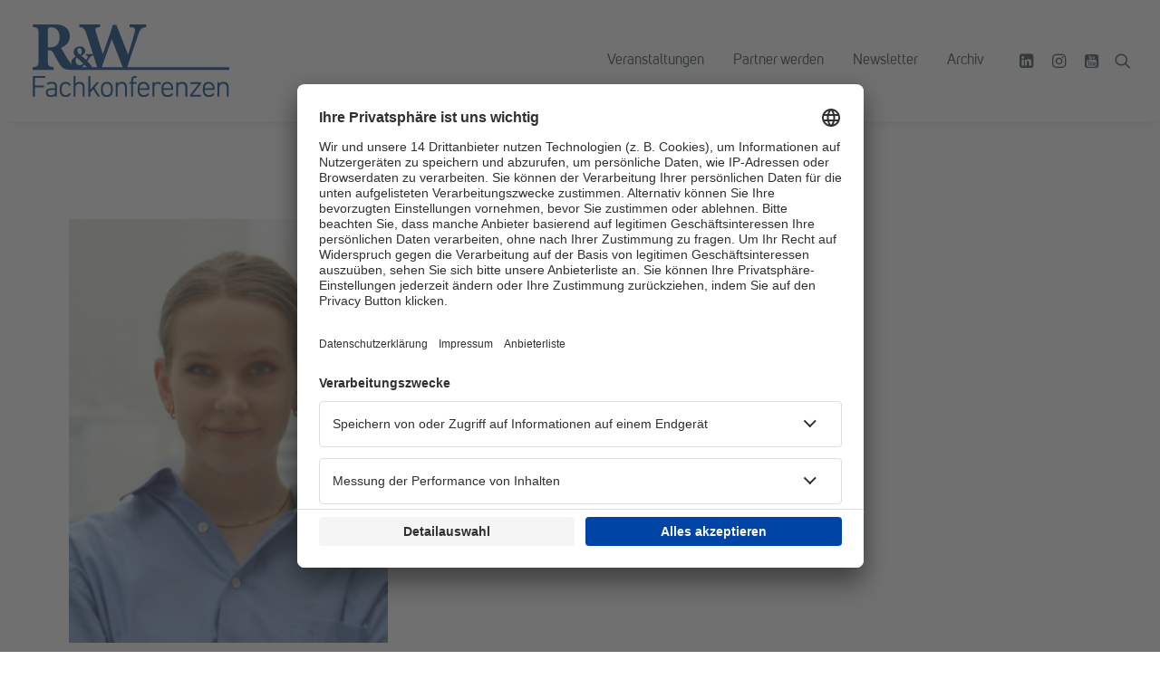

--- FILE ---
content_type: text/css; charset=utf-8
request_url: https://www.ruw-fachkonferenzen.de/website/wp-content/cache/min/1/website/wp-content/themes/uncode-child/style.css?ver=1768290260
body_size: 5234
content:
@font-face{font-family:"Font";src:url(../../../../../../../themes/uncode-child/fonts/UniSansBook/font.woff2) format("woff2"),url(../../../../../../../themes/uncode-child/fonts/UniSansBook/font.woff) format("woff");font-display:swap;font-style:normal;font-weight:400}@font-face{font-family:"Font";src:url(../../../../../../../themes/uncode-child/fonts/UniSansRegular/font.woff2) format("woff2"),url(../../../../../../../themes/uncode-child/fonts/UniSansRegular/font.woff) format("woff");font-display:swap;font-style:normal;font-weight:600}@font-face{font-family:"Font";src:url(../../../../../../../themes/uncode-child/fonts/UniSansSemiBold/font.woff2) format("woff2"),url(../../../../../../../themes/uncode-child/fonts/UniSansSemiBold/font.woff) format("woff");font-display:swap;font-style:normal;font-weight:900}:root{--base-font-size:16px;--base-small-size:14px;--base-large-size:18px;--base-h1-size:26px;--base-h2-size:24px;--base-h3-size:20px;--base-h4-size:16px;--base-h5-size:16px;--base-h6-size:14px;--tec-font-family-sans-serif:"Font" !important;--tec-font-weight-bold:600 !important}@media(min-width:570px)and (max-width:1699px){:root{--base-large-size:calc( 18px + (20 - 18) * ( (100vw - 570px) / ( 1699 - 570) ));--base-h1-size:calc( 26px + (42 - 26) * ( (100vw - 570px) / ( 1699 - 570) ));--base-h2-size:calc( 24px + (34 - 24) * ( (100vw - 570px) / ( 1699 - 570) ));--base-h3-size:calc( 20px + (24 - 20) * ( (100vw - 570px) / ( 1699 - 570) ));--base-h4-size:calc( 16px + (18 - 16) * ( (100vw - 570px) / ( 1699 - 570) ))}}@media(min-width:1700px){:root{--base-large-size:20px;--base-h1-size:42px;--base-h2-size:34px;--base-h3-size:24px;--base-h4-size:18px}}body{font-family:"Font";-webkit-font-smoothing:subpixel-antialiased;-moz-osx-font-smoothing:unset}.tribe-events-content *{font-family:"Font";-webkit-font-smoothing:subpixel-antialiased;-moz-osx-font-smoothing:unset;font-weight:400}.tribe-events-content h1,.tribe-events-content h2,.tribe-events-content h3,.tribe-events-content h4,.tribe-events-content h5,.tribe-events-content h6{font-weight:600;-webkit-font-smoothing:subpixel-antialiased}body,p,li,dt,dd,dl,address,label,small,pre,code{font-size:var(--base-font-size);line-height:1.42}.text-lead,.text-lead>*{font-size:var(--base-large-size)}.font-small{font-size:var(--base-smal-size)}h1:not([class*=fontsize-]),.h1:not([class*=fontsize-]){font-size:var(--base-h1-size);-webkit-font-smoothing:subpixel-antialiased}h2:not([class*=fontsize-]),.h2:not([class*=fontsize-]){font-size:var(--base-h2-size);-webkit-font-smoothing:subpixel-antialiased}h3:not([class*=fontsize-]),.h3:not([class*=fontsize-]){font-size:var(--base-h3-size);-webkit-font-smoothing:subpixel-antialiased}h4:not([class*=fontsize-]),.h4:not([class*=fontsize-]){font-size:var(--base-h4-size);-webkit-font-smoothing:subpixel-antialiased}h5:not([class*=fontsize-]),.h5:not([class*=fontsize-]){font-size:var(--base-h5-size);-webkit-font-smoothing:subpixel-antialiased}h6:not([class*=fontsize-]),.h6:not([class*=fontsize-]){font-size:var(--base-h6-size);-webkit-font-smoothing:subpixel-antialiased}b,strong{-webkit-font-smoothing:subpixel-antialiased}.style-light .uncode_text_column a{color:#135193;cursor:pointer;transition:all 250ms}.style-light .uncode_text_column a:hover,.style-light .uncode_text_column a:focus{color:#dc2e0c}.menu-sticky-fix:not(.boxed-width) .menu-wrapper.menu-sticky #masthead:first-child .menu-container{left:0}@media(max-width:959px){.menu-wrapper.menu-sticky:not(.no-header){height:104px}}.owl-carousel .owl-stage-outer .owl-stage{margin:0 auto}.footer-scroll-top i{width:6em;height:3em;line-height:3em}.footer-scroll-top i::before{font-size:24px;line-height:1;position:absolute;top:5px;left:50%;transform:translateX(-50%)}.footer-scroll-top i::after{content:"Seitenanfang";font-family:"Font";display:block;position:absolute;bottom:-9px;left:50%;transform:translateX(-50%);font-size:14px;font-weight:600}#scrollTop{padding:18px 36px 13px}#scrollTop a{display:-ms-flexbox;display:flex;-ms-flex-wrap:nowrap;flex-wrap:nowrap;-ms-flex-direction:column;flex-direction:column;-ms-flex-align:center;align-items:center;font-size:14px}#scrollTop a:hover,#scrollTop a:focus{color:#fff!important}#scrollTop a i{display:block;margin-bottom:8px}#scrollTop a i::before{font-size:22px}.overlay-search{max-width:600px;right:0;left:auto}#masthead .overlay-search .overlay-search-wrapper .search-container form .search-container-inner input{font-size:var(--base-font-size)}.style-dark a:not(.btn-text-skin):hover{color:#fff!important;text-decoration:underline}@media(max-width:410px){.menu-container .logo-container{padding-left:18px!important;padding-right:18px!important}.mobile-menu-button{padding-right:18px!important}#logo-container-mobile .mobile-additional-icons{right:53px!important}.mobile-additional-icon{padding-left:16px!important}.navbar-brand>*{height:42px!important}}@media(max-width:350px){.eventBurger .lines{display:none!important}}.post-password-form{max-width:800px;width:80%;margin:0 auto;padding:240px 0}.post-password-form input[type=password]{border-color:#374953}.post-password-form input[type=submit]{color:#fff;background:#135193;height:41px}.filter-311{display:none!important}.post-type-archive-tribe_events .sections-container>.tribe-events .tribe-events-l-container{max-width:100%;padding-top:108px;padding-bottom:108px;padding-left:36px;padding-right:36px}.post-type-archive-tribe_events .tribe-common *{color:#374953!important;-webkit-font-smoothing:subpixel-antialiased;-moz-osx-font-smoothing:unset}.post-type-archive-tribe_events .tribe-events-c-search__button{background-color:#135193!important;color:#fff!important}.post-type-archive-tribe_events .datepicker table tr td.active.active{color:#f9fafb!important}.post-type-archive-tribe_events .tribe-common--breakpoint-medium.tribe-common .tribe-common-b2,.post-type-archive-tribe_events .tribe-common--breakpoint-medium.tribe-common .tribe-events-pro-photo__event-date-tag-month,.post-type-archive-tribe_events .tribe-common--breakpoint-medium.tribe-common .tribe-events-pro-photo__event-date-tag-daynum{font-size:var(--base-h4-size);line-height:1.2;margin:0}.post-type-archive-tribe_events .tribe-common--breakpoint-medium.tribe-common .tribe-common-h3{font-size:var(--base-h4-size)}.post-type-archive-tribe_events .tribe-common--breakpoint-medium.tribe-common .tribe-common-h4--min-medium,.post-type-archive-tribe_events .tribe-common--breakpoint-medium.tribe-common .tribe-common-h6{font-size:var(--base-h4-size);font-weight:600;line-height:1.2}@media(min-width:1280px){.post-type-archive-tribe_events .tribe-common--breakpoint-medium.tribe-events-pro .tribe-events-pro-photo__event{width:var(--tec-grid-width-1-of-4)}}.veranstaltungen .tribe-common--breakpoint-medium.tribe-events .tribe-events-l-container{padding:0;max-width:100%}.tribe-events-c-top-bar__nav-list{list-style:none!important;padding:0!important}.post-type-archive-tribe_events .tribe-events--filter-bar-horizontal.tribe-common--breakpoint-medium,.veranstaltungen .tribe-events--filter-bar-horizontal.tribe-common--breakpoint-medium{overflow:visible}.post-type-archive-tribe_events .tribe-common *,.veranstaltungen .tribe-common *{color:#374953!important;-webkit-font-smoothing:subpixel-antialiased;-moz-osx-font-smoothing:unset}.post-type-archive-tribe_events .tribe-events-c-search__button,.veranstaltungen .tribe-events-c-search__button{background-color:#135193!important;color:#fff!important}.post-type-archive-tribe_events .datepicker table tr td.active.active,.veranstaltungen .datepicker table tr td.active.active{color:#f9fafb!important}.post-type-archive-tribe_events .tribe-events-header .tribe-events-c-events-bar__filter-button-container,.veranstaltungen .tribe-events-header .tribe-events-c-events-bar__filter-button-container{display:none!important}.post-type-archive-tribe_events .tribe-events-header .tribe-events-c-events-bar__search .tribe-events-c-search__button,.veranstaltungen .tribe-events-header .tribe-events-c-events-bar__search .tribe-events-c-search__button{margin-right:12px}.post-type-archive-tribe_events .tribe-filter-bar,.veranstaltungen .tribe-filter-bar{display:block!important}.post-type-archive-tribe_events .tribe-filter-bar .tribe-filter-bar__filters-slider-wrapper::before,.veranstaltungen .tribe-filter-bar .tribe-filter-bar__filters-slider-wrapper::before{content:"Veranstaltungen filtern: ";margin-right:14px;font-size:var(--base-h4-size);font-weight:600;-ms-flex-item-align:center;align-self:center;display:-ms-flexbox;display:flex;-ms-flex-pack:center;justify-content:center}.post-type-archive-tribe_events .tribe-filter-bar .tribe-filter-bar__filters-slider-wrapper .tribe-filter-bar-c-pill__pill,.veranstaltungen .tribe-filter-bar .tribe-filter-bar__filters-slider-wrapper .tribe-filter-bar-c-pill__pill{border-radius:0!important;line-height:1!important;padding:12px 20px 10px!important}.post-type-archive-tribe_events .tribe-events-l-container .tribe-common-g-row,.veranstaltungen .tribe-events-l-container .tribe-common-g-row{list-style:none!important}@media(max-width:830px){.post-type-archive-tribe_events .tribe-common>.tribe-common-l-container,.veranstaltungen .tribe-common>.tribe-common-l-container{padding:0}.post-type-archive-tribe_events .tribe-events-header .tribe-filter-bar,.veranstaltungen .tribe-events-header .tribe-filter-bar{position:relative;top:0;padding:0;margin-bottom:36px;background:rgba(0,0,0,0)}.post-type-archive-tribe_events .tribe-events-header .tribe-filter-bar::before,.veranstaltungen .tribe-events-header .tribe-filter-bar::before{content:"Veranstaltungen filtern: ";margin-bottom:18px;font-size:var(--base-h3-size);font-weight:600;display:block}.post-type-archive-tribe_events .tribe-events-header .tribe-events-header__events-bar,.veranstaltungen .tribe-events-header .tribe-events-header__events-bar{display:none!important}}.post-type-archive-tribe_events .tribe-common--breakpoint-medium.tribe-common .tribe-events-pro-photo__event-details,.veranstaltungen .tribe-common--breakpoint-medium.tribe-common .tribe-events-pro-photo__event-details{margin-top:0}.post-type-archive-tribe_events .tribe-common--breakpoint-medium.tribe-common .tribe-common-b2,.post-type-archive-tribe_events .tribe-common--breakpoint-medium.tribe-common .tribe-events-pro-photo__event-date-tag-month,.post-type-archive-tribe_events .tribe-common--breakpoint-medium.tribe-common .tribe-events-pro-photo__event-date-tag-daynum,.veranstaltungen .tribe-common--breakpoint-medium.tribe-common .tribe-common-b2,.veranstaltungen .tribe-common--breakpoint-medium.tribe-common .tribe-events-pro-photo__event-date-tag-month,.veranstaltungen .tribe-common--breakpoint-medium.tribe-common .tribe-events-pro-photo__event-date-tag-daynum{font-size:var(--base-h4-size);line-height:1.2;margin:0}.post-type-archive-tribe_events .tribe-common--breakpoint-medium.tribe-common .tribe-common-h3,.veranstaltungen .tribe-common--breakpoint-medium.tribe-common .tribe-common-h3{font-size:var(--base-h4-size)}.post-type-archive-tribe_events .tribe-common--breakpoint-medium.tribe-common .tribe-common-h4--min-medium,.post-type-archive-tribe_events .tribe-common--breakpoint-medium.tribe-common .tribe-common-h6,.veranstaltungen .tribe-common--breakpoint-medium.tribe-common .tribe-common-h4--min-medium,.veranstaltungen .tribe-common--breakpoint-medium.tribe-common .tribe-common-h6{font-size:var(--base-h4-size);font-weight:600;line-height:1.2}@media(min-width:1700px){.post-type-archive-tribe_events .tribe-common-h4--min-medium,.post-type-archive-tribe_events .tribe-common-h6,.veranstaltungen .tribe-common-h4--min-medium,.veranstaltungen .tribe-common-h6{font-size:20px!important}}@media(min-width:1280px){.post-type-archive-tribe_events .tribe-common--breakpoint-medium.tribe-events-pro .tribe-events-pro-photo__event,.veranstaltungen .tribe-common--breakpoint-medium.tribe-events-pro .tribe-events-pro-photo__event{width:var(--tec-grid-width-1-of-4)}}.post-type-archive-tribe_events .tribe-events-c-events-bar__views,.post-type-archive-tribe_events .tribe-events-c-subscribe-dropdown__container,.veranstaltungen .tribe-events-c-events-bar__views,.veranstaltungen .tribe-events-c-subscribe-dropdown__container{display:none!important}.post-type-archive-tribe_events .tribe-events-c-top-bar__datepicker .tribe-common-h3 .tribe-events-c-top-bar__datepicker-separator,.veranstaltungen .tribe-events-c-top-bar__datepicker .tribe-common-h3 .tribe-events-c-top-bar__datepicker-separator{font-size:0;letter-spacing:-99999px}.post-type-archive-tribe_events .tribe-events-c-top-bar__datepicker .tribe-common-h3 .tribe-events-c-top-bar__datepicker-separator::after,.veranstaltungen .tribe-events-c-top-bar__datepicker .tribe-common-h3 .tribe-events-c-top-bar__datepicker-separator::after{content:"bis";font-size:var(--base-h4-size);letter-spacing:0;margin:0 6px}.post-type-archive-tribe_events .tribe-events-c-nav__list .tribe-common-c-svgicon,.veranstaltungen .tribe-events-c-nav__list .tribe-common-c-svgicon{position:relative;top:-2px}.post-type-archive-tribe_events .tribe-events-c-nav__list a,.post-type-archive-tribe_events .tribe-events-c-nav__list a span,.post-type-archive-tribe_events .tribe-events-c-nav__list a span span,.veranstaltungen .tribe-events-c-nav__list a,.veranstaltungen .tribe-events-c-nav__list a span,.veranstaltungen .tribe-events-c-nav__list a span span{color:#374953!important;cursor:pointer;transition:all 250ms;font-size:var(--base-h4-size)}.post-type-archive-tribe_events .tribe-events-c-nav__list a:hover,.post-type-archive-tribe_events .tribe-events-c-nav__list a:focus,.post-type-archive-tribe_events .tribe-events-c-nav__list a span:hover,.post-type-archive-tribe_events .tribe-events-c-nav__list a span:focus,.post-type-archive-tribe_events .tribe-events-c-nav__list a span span:hover,.post-type-archive-tribe_events .tribe-events-c-nav__list a span span:focus,.veranstaltungen .tribe-events-c-nav__list a:hover,.veranstaltungen .tribe-events-c-nav__list a:focus,.veranstaltungen .tribe-events-c-nav__list a span:hover,.veranstaltungen .tribe-events-c-nav__list a span:focus,.veranstaltungen .tribe-events-c-nav__list a span span:hover,.veranstaltungen .tribe-events-c-nav__list a span span:focus{color:#dc2e0c!important}.post-type-archive-tribe_events .tribe-events-c-nav__list a span:hover span,.post-type-archive-tribe_events .tribe-events-c-nav__list a span:focus span,.veranstaltungen .tribe-events-c-nav__list a span:hover span,.veranstaltungen .tribe-events-c-nav__list a span:focus span{color:#dc2e0c!important}.post-type-archive-tribe_events .tribe-common--breakpoint-medium .tribe-filter-bar .tribe-filter-bar-c-filter--pill .tribe-filter-bar-c-filter__container,.veranstaltungen .tribe-common--breakpoint-medium .tribe-filter-bar .tribe-filter-bar-c-filter--pill .tribe-filter-bar-c-filter__container{white-space:nowrap;width:auto}@media(max-width:960px){.post-type-archive-tribe_events .tribe-events .tribe-events-c-top-bar__datepicker-container,.veranstaltungen .tribe-events .tribe-events-c-top-bar__datepicker-container{max-width:calc(100% + 29px)!important}}@media(max-width:480px){.post-type-archive-tribe_events .tribe-events .tribe-events-c-top-bar__datepicker-container,.veranstaltungen .tribe-events .tribe-events-c-top-bar__datepicker-container{max-width:100%!important;width:100%!important}.post-type-archive-tribe_events .tribe-events .tribe-events-c-top-bar__datepicker-container .datepicker-dropdown.dropdown-menu,.veranstaltungen .tribe-events .tribe-events-c-top-bar__datepicker-container .datepicker-dropdown.dropdown-menu{max-width:100%!important;width:100%!important;left:0!important}}.post-type-archive-tribe_events .tribe-common--breakpoint-medium.tribe-events .tribe-events-c-events-bar--border{border:1px solid #e4e4e4}.post-type-archive-tribe_events input.tribe-events-c-search__input{box-shadow:none}.post-type-archive-tribe_events .tribe-filter-bar .tribe-filter-bar-c-pill__pill{border:1px solid #d5d5d5}.post-type-archive-tribe_events .tribe-common--breakpoint-medium .tribe-filter-bar .tribe-filter-bar-c-filter--pill .tribe-filter-bar-c-filter__container{border:1px solid #e4e4e4}.post-type-archive-tribe_events .tribe-common .tribe-common-form-control-checkbox__input,.post-type-archive-tribe_events .tribe-common .tribe-common-form-control-radio__input{border:1px solid #141827;height:20px;width:20px}.archiv .tribe-common--breakpoint-medium.tribe-events .tribe-events-c-top-bar__today-button{display:none!important}.onepage-pagination{background:#f9fafb;box-shadow:0 4px 10px -10px rgba(0,0,0,.6);right:auto;top:87px;width:100vw;display:-ms-flexbox;display:flex;-ms-flex-wrap:wrap;flex-wrap:wrap;-ms-flex-pack:end;justify-content:flex-end;padding:0 18px;transform:none}.onepage-pagination>li{height:auto!important;text-align:center!important}.onepage-pagination>li>.one-dot-link{cursor:pointer}.onepage-pagination>li>.one-dot-link>.cd-dot-cont,.onepage-pagination>li>.one-dot-link>.cd-label::after{display:none}.onepage-pagination>li>.one-dot-link>.cd-label{background:rgba(0,0,0,0)!important;border-radius:0;color:#374953!important;font-size:16px;left:auto;top:auto;line-height:1;opacity:1;padding:12px 18px;position:relative;transform:none!important;transition:all .3s}.onepage-pagination>li>.one-dot-link:hover>.cd-label,.onepage-pagination>li>.one-dot-link:focus>.cd-label,.onepage-pagination>li>.one-dot-link:active>.cd-label,.onepage-pagination>li>.one-dot-link.is-selected>.cd-label{color:#dc2e0c!important}.onepage-pagination #btn-anmelden>.one-dot-link>.cd-label{background:#dc2e0c!important;color:#fff!important}.onepage-pagination #btn-anmelden:hover>.one-dot-link>.cd-label{background:#135193!important}.onepage-pagination #eventCal:hover ul{opacity:1;transform:translateX(0);visibility:visible}.onepage-pagination #eventCal ul{background:#fff;margin:0;padding:6px 18px 6px 0;transition:all 200ms}.onepage-pagination #eventCal ul li{height:auto!important;position:relative;white-space:nowrap}.onepage-pagination #eventCal ul li a{cursor:pointer;color:#374953!important;font-size:14px;line-height:1;padding:6px 18px;transform:none!important;transition:all .3s}.onepage-pagination #eventCal ul li a:hover,.onepage-pagination #eventCal ul li a:focus{color:#dc2e0c!important}@media(min-width:960px){.onepage-pagination #eventCal{position:absolute;right:-18px;box-shadow:0 4px 10px -10px rgba(0,0,0,.6);opacity:0;transform:translateX(100%);visibility:hidden}.admin-mode .onepage-pagination{top:119px}}@media(max-width:959px){.admin-mode .onepage-pagination{top:105px}.onepage-pagination{background:#fff!important;-ms-flex-wrap:wrap;flex-wrap:wrap;top:105px;z-index:99999;display:block;height:0;overflow:hidden;transition:all 350ms}.onepage-pagination.open{height:calc(var(--vh, 1vh)*100 - 104px)!important;overflow:auto}.onepage-pagination>li{text-align:center!important}.onepage-pagination>li .one-dot-link>.cd-label{line-height:1.2;padding:9px 36px 9px 36px}.onepage-pagination>li:first-child{padding-top:27px}.onepage-pagination #eventCal{margin-top:18px}.onepage-pagination #eventCal ul{text-align:center}.onepage-pagination #eventCal ul li{display:inline-block;text-align:center!important}#logo-container-mobile .mobile-additional-icons .eventBurger{font-size:14px;white-space:nowrap;padding-right:18px;cursor:pointer;padding:10px 10px 8px;background:#374953;color:#fff}#logo-container-mobile .mobile-additional-icons .eventBurger .lines{margin-top:-2px;margin-right:5px;position:relative;vertical-align:middle}#logo-container-mobile .mobile-additional-icons .eventBurger .lines,#logo-container-mobile .mobile-additional-icons .eventBurger .lines::after,#logo-container-mobile .mobile-additional-icons .eventBurger .lines::before,#logo-container-mobile .mobile-additional-icons .eventBurger .lines>span{background:#fff;border-radius:5px;background-clip:padding-box;display:inline-block;height:2px;width:20px}#logo-container-mobile .mobile-additional-icons .eventBurger .lines::after,#logo-container-mobile .mobile-additional-icons .eventBurger .lines::before,#logo-container-mobile .mobile-additional-icons .eventBurger .lines>span{content:"";left:0;position:absolute;transition:top .3s .6s ease-in-out,transform .3s ease-in-out;transform-origin:10px center}#logo-container-mobile .mobile-additional-icons .eventBurger .lines::after{top:-6px}#logo-container-mobile .mobile-additional-icons .eventBurger .lines::before{top:6px}#logo-container-mobile .mobile-additional-icons .eventBurger .eventOpen,#logo-container-mobile .mobile-additional-icons .eventBurger .eventClose{width:68px}#logo-container-mobile .mobile-additional-icons .eventBurger .eventClose,#logo-container-mobile .mobile-additional-icons .eventBurger.open .eventOpen{display:none}#logo-container-mobile .mobile-additional-icons .eventBurger .eventOpen,#logo-container-mobile .mobile-additional-icons .eventBurger.open .eventClose{display:inline-block}#logo-container-mobile .mobile-additional-icons .eventBurger.open .lines{transition:background .3s 0s ease-in-out;background:rgba(0,0,0,0)!important}#logo-container-mobile .mobile-additional-icons .eventBurger.open .lines::before,#logo-container-mobile .mobile-additional-icons .eventBurger.open .lines::after{transition:top .3s ease-in-out,transform .3s .5s ease-in-out;top:0}#logo-container-mobile .mobile-additional-icons .eventBurger.open .lines::before{transform:rotate3d(0,0,1,45deg)}#logo-container-mobile .mobile-additional-icons .eventBurger.open .lines::after{transform:rotate3d(0,0,1,-45deg)}#logo-container-mobile .mobile-additional-icons .eventBurger.open .lines>span{transform:translateY(-50%);top:50%;display:none}.main-menu-container .menu-smart:not(.top-menu-enhanced-child) a{line-height:1.2;text-transform:none!important}.main-menu-container #menu-hauptmenue>li,.onepage-pagination>li{border-bottom:1px solid #f9fafb}.main-menu-container #menu-hauptmenue>li:last-of-type,.onepage-pagination>li:last-of-type{border:none}.main-menu-container #menu-hauptmenue>li{text-align:center}.main-menu-container #menu-hauptmenue>li a i{display:none}}@media(max-width:569px){#logo-container-mobile .mobile-additional-icons{right:71px}#logo-container-mobile .mobile-menu-button{padding-left:18px!important}.onepage-pagination #eventCal ul li a{padding:6px}}@media(min-width:570px){.single-tribe_events .menu-wrapper{height:134px}}.single-tribe_events #tribe-events-pg-template{max-width:100%;padding:0}.single-tribe_events #tribe-events-pg-template #tribe-events-content .tribe-events-back,.single-tribe_events #tribe-events-pg-template #tribe-events-content .tribe-events-notices,.single-tribe_events #tribe-events-pg-template #tribe-events-content .tribe-events-single-event-title,.single-tribe_events #tribe-events-pg-template #tribe-events-content .tribe-events-schedule,.single-tribe_events #tribe-events-pg-template #tribe-events-content #tribe-events-header{display:none}.single-tribe_events #tribe-events-pg-template #tribe-events-content .tribe_events .tribe-events-event-image,.single-tribe_events #tribe-events-pg-template #tribe-events-content .tribe_events .tribe-events-single-section{display:none}.single-tribe_events #tribe-events-pg-template #tribe-events-footer{padding-left:36px;padding-right:36px}.single-tribe_events #tribe-events-pg-template #tribe-events-footer a{color:#374953;cursor:pointer;transition:all 250ms}.single-tribe_events #tribe-events-pg-template #tribe-events-footer a:hover,.single-tribe_events #tribe-events-pg-template #tribe-events-footer a:focus{color:#dc2e0c}.single-tribe_events #tribe-events-pg-template #tribe-events-footer .tribe-events-nav-previous::before{content:"";height:9px;width:15px;display:inline-block;background-image:url("data:image/svg+xml,%3Csvg class='tribe-common-c-svgicon tribe-common-c-svgicon--caret-left tribe-events-c-nav__prev-icon-svg' xmlns='http://www.w3.org/2000/svg' viewBox='0 0 10 16'%3E%3Cpath d='M9.7 14.4l-1.5 1.5L.3 8 8.2.1l1.5 1.5L3.3 8l6.4 6.4z'%3E%3C/path%3E%3C/svg%3E");background-repeat:no-repeat;background-position:left center}.single-tribe_events #tribe-events-pg-template #tribe-events-footer .tribe-events-nav-next::after{content:"";height:9px;width:15px;display:inline-block;background-image:url("data:image/svg+xml,%3Csvg class='tribe-common-c-svgicon tribe-common-c-svgicon--caret-right tribe-events-c-nav__next-icon-svg' xmlns='http://www.w3.org/2000/svg' viewBox='0 0 10 16'%3E%3Cpath d='M.3 1.6L1.8.1 9.7 8l-7.9 7.9-1.5-1.5L6.7 8 .3 1.6z'%3E%3C/path%3E%3C/svg%3E");background-repeat:no-repeat;background-position:right center}.single-tribe_events .tribe-events-series-relationship-single-marker{display:none}.tribe-events-content b,.tribe-events-content strong{font-weight:600!important}.uncode_text_column ul{margin-left:18px!important;padding-left:18px!important;list-style:disc!important}.progamm-details .divider-wrapper,.progamm-details .wpb_row .vc_row.row-container,.progamm-details .wpb_row .vc_row .wpb_row .wpb_column .uncont>*:not(:first-child){margin-top:18px!important}.progamm-details .divider-wrapper hr{border-color:#374953}@media(min-width:570px)and (max-width:1400px){.progamm-details .wpb_row .vc_row .wpb_row .wpb_column:first-child .heading-text *:not([class*=fontsize-]){font-size:calc(14px + 4*(100vw - 570px)/830)}}@media(max-width:569px){.progamm-details .wpb_row .vc_row .wpb_row .wpb_column:nth-child(2){padding-top:9px!important}}.wpb_content_element .w3eden .link-template-widget .media-body a{color:#374953!important;font-size:var(--base-font-size)!important}.wpb_content_element .w3eden .link-template-widget .media-body a+div{color:#374953;font-size:var(--base-small-size)!important}#downloads .passster-form,[data-name=downloads] .passster-form{max-width:inherit!important}#downloads .passster-form>form,[data-name=downloads] .passster-form>form{background:rgba(0,0,0,0)!important;padding:0!important}#downloads .passster-form h4,#downloads .passster-form p,[data-name=downloads] .passster-form h4,[data-name=downloads] .passster-form p{color:#fff;font-size:var(--base-h4-size);font-weight:400}#downloads .passster-form input,#downloads .passster-form button,[data-name=downloads] .passster-form input,[data-name=downloads] .passster-form button{max-width:260px}#downloads .passster-form input,[data-name=downloads] .passster-form input{color:#374953;font-size:var(--base-font-size)}#downloads .passster-form input:-ms-input-placeholder,[data-name=downloads] .passster-form input:-ms-input-placeholder{color:rgba(55,73,83,.5)}#downloads .passster-form input::placeholder,[data-name=downloads] .passster-form input::placeholder{color:rgba(55,73,83,.5)}#downloads .passster-form button,[data-name=downloads] .passster-form button{color:#fff!important;background-color:#dc2e0c!important;border:1px solid #dc2e0c!important;font-weight:600!important;letter-spacing:.1em;letter-spacing:.1em;font-size:13px!important;padding:14px 34px!important}#downloads .passster-form button:hover,#downloads .passster-form button:focus,[data-name=downloads] .passster-form button:hover,[data-name=downloads] .passster-form button:focus{background-color:rgba(0,0,0,0)!important;border-color:#fff!important}#downloads a[href$=".pdf"],[data-name=downloads] a[href$=".pdf"]{background-image:url("data:image/svg+xml,%3Csvg enable-background='new 0 0 334.371 380.563' version='1.1' viewBox='0 0 14 16' xml:space='preserve' xmlns='http://www.w3.org/2000/svg'%3E%3Cg transform='matrix(.04589 0 0 .04589 -.66877 -.73379)'%3E%3Cpolygon points='51.791 356.65 51.791 23.99 204.5 23.99 282.65 102.07 282.65 356.65' fill='%23fff' stroke-width='212.65'/%3E%3Cpath d='m201.19 31.99 73.46 73.393v243.26h-214.86v-316.66h141.4m6.623-16h-164.02v348.66h246.85v-265.9z' stroke-width='21.791'/%3E%3C/g%3E%3Cg transform='matrix(.04589 0 0 .04589 -.66877 -.73379)'%3E%3Cpolygon points='282.65 356.65 51.791 356.65 51.791 23.99 204.5 23.99 206.31 25.8 206.31 100.33 280.9 100.33 282.65 102.07' fill='%23fff' stroke-width='212.65'/%3E%3Cpath d='m198.31 31.99v76.337h76.337v240.32h-214.86v-316.66h138.52m9.5-16h-164.02v348.66h246.85v-265.9l-6.43-6.424h-69.907v-69.842z' stroke-width='21.791'/%3E%3C/g%3E%3Cg transform='matrix(.04589 0 0 .04589 -.66877 -.73379)' stroke-width='21.791'%3E%3Cpolygon points='258.31 87.75 219.64 87.75 219.64 48.667 258.31 86.38'/%3E%3Cpath d='m227.64 67.646 12.41 12.104h-12.41v-12.104m-5.002-27.229h-10.998v55.333h54.666v-12.742z'/%3E%3C/g%3E%3Cg transform='matrix(.04589 0 0 .04589 -.66877 -.73379)' fill='%23ed1c24' stroke-width='212.65'%3E%3Cpolygon points='311.89 284.49 22.544 284.49 22.544 167.68 37.291 152.94 37.291 171.49 297.15 171.49 297.15 152.94 311.89 167.68'/%3E%3Cpath d='m303.65 168.63 1.747 1.747v107.62h-276.35v-107.62l1.747-1.747v9.362h272.85v-9.362m-12.999-31.385v27.747h-246.86v-27.747l-27.747 27.747v126h302.35v-126z'/%3E%3C/g%3E%3Crect x='1.7219' y='7.9544' width='10.684' height='4.0307' fill='none'/%3E%3Cg transform='matrix(.04589 0 0 .04589 1.7219 11.733)' fill='%23fff' stroke-width='21.791'%3E%3Cpath d='m9.216 0v-83.2h30.464q6.784 0 12.928 1.408 6.144 1.28 10.752 4.608 4.608 3.2 7.296 8.576 2.816 5.248 2.816 13.056 0 7.68-2.816 13.184-2.688 5.504-7.296 9.088-4.608 3.456-10.624 5.248-6.016 1.664-12.544 1.664h-8.96v26.368zm22.016-43.776h7.936q6.528 0 9.6-3.072 3.2-3.072 3.2-8.704t-3.456-7.936-9.856-2.304h-7.424z'/%3E%3Cpath d='m87.04 0v-83.2h24.576q9.472 0 17.28 2.304 7.936 2.304 13.568 7.296t8.704 12.8q3.2 7.808 3.2 18.816t-3.072 18.944-8.704 13.056q-5.504 5.12-13.184 7.552-7.552 2.432-16.512 2.432zm22.016-17.664h1.28q4.48 0 8.448-1.024 3.968-1.152 6.784-3.84 2.944-2.688 4.608-7.424t1.664-12.032-1.664-11.904-4.608-7.168q-2.816-2.56-6.784-3.456-3.968-1.024-8.448-1.024h-1.28z'/%3E%3Cpath d='m169.22 0v-83.2h54.272v18.432h-32.256v15.872h27.648v18.432h-27.648v30.464z'/%3E%3C/g%3E%3C/svg%3E%0A");background-repeat:no-repeat;background-position:left center;padding-left:28px;border-bottom:none!important;display:inline-block;line-height:1;padding:5px 5px 3px 28px}#downloads a[href$=".pdf"]::after,[data-name=downloads] a[href$=".pdf"]::after{content:" »"}#downloads a[href$=".pdf"]:hover,#downloads a[href$=".pdf"]:focus,[data-name=downloads] a[href$=".pdf"]:hover,[data-name=downloads] a[href$=".pdf"]:focus{color:#fff!important;opacity:.75}

--- FILE ---
content_type: application/javascript; charset=utf-8
request_url: https://www.ruw-fachkonferenzen.de/website/wp-content/cache/min/1/website/wp-content/plugins/content-protector/assets/public/password-typing.js?ver=1768290260
body_size: -229
content:
function showPassword(){var input=document.getElementsByClassName("passster-password");var input=input[0];if(input.type==="password"){input.type="text"}else{input.type="password"}}